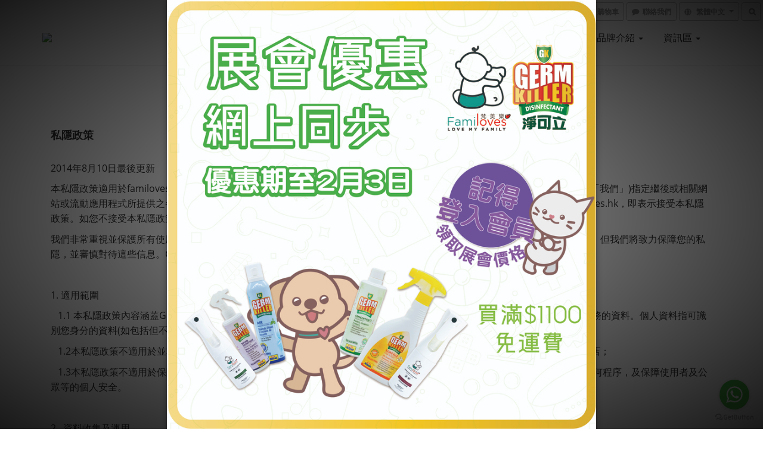

--- FILE ---
content_type: text/plain
request_url: https://www.google-analytics.com/j/collect?v=1&_v=j102&a=2138411531&t=pageview&cu=HKD&_s=1&dl=https%3A%2F%2Fwww.familoves.hk%2Fpages%2Fterms-and-conditions&ul=en-us%40posix&dt=%E6%A2%9D%E6%AC%BE%E8%88%87%E7%B4%B0%E5%89%87&sr=1280x720&vp=1280x720&_u=aGBAAEIJAAAAACAMI~&jid=1058243802&gjid=185181885&cid=1217590269.1769101126&tid=UA-53947739-3&_gid=839693738.1769101126&_r=1&_slc=1&z=494432508
body_size: -450
content:
2,cG-TRK9SJRWL5